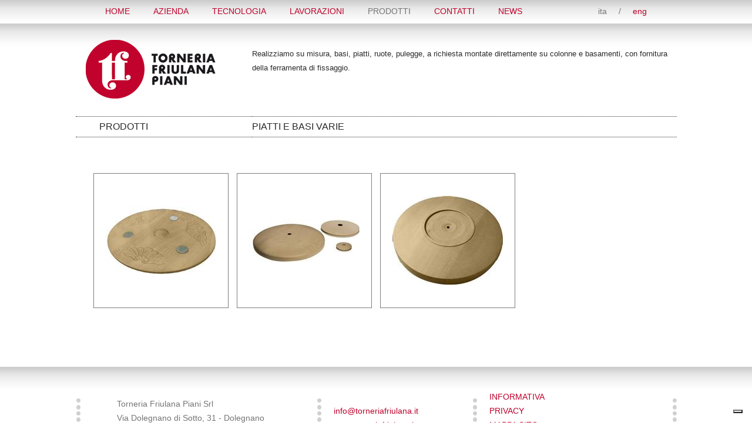

--- FILE ---
content_type: text/html; charset=utf-8
request_url: https://www.torneriafriulana.it/it/prodotti/piatti-e-basi-varie/
body_size: 28995
content:


<!DOCTYPE html>

<html xmlns="http://www.w3.org/1999/xhtml" dir="ltr" lang="it" xml:lang="it" >
<head id="ctl00_Head1"><meta http-equiv="content-type" content="text/html;charset=UTF-8" /> 
    <!--[if IE]>
        <meta http-equiv="X-UA-Compatible" content="IE=EmulateIE9" />
    <![endif]-->
    
    <meta name="description" content="Piatti e basi varie in legno della Torneria Friulana Piani di San Giovanni al Natisone" />
    <meta name="keywords" content="Piatti e basi varie in legno" />


    <script>(function (w, d, s, l, i) {
w[l] = w[l] || []; w[l].push({
'gtm.start':
    new Date().getTime(), event: 'gtm.js'
}); var f = d.getElementsByTagName(s)[0],
j = d.createElement(s), dl = l != 'dataLayer' ? '&l=' + l : ''; j.async = true; j.src = 'https://www.googletagmanager.com/gtm.js?id=' + i + dl; f.parentNode.insertBefore(j, f);
})(window, document, 'script', 'dataLayer', 'GTM-P9HHJKW');
    </script>
    <meta name="referrer" content="origin-when-crossorigin" />
    <meta name="msvalidate.01" content="05233519BCCE397559500D2C69B38BB2" />    
    <meta name="geo.position" content="45.983353228094614;13.42517763376236" />
    <meta name="ICBM" content="45.983353228094614, 13.42517763376236" />
    <meta name="viewport" content="width=device-width, user-scalable=yes, initial-scale=1.0, minimum-scale=1.0, maximum-scale=10.0" /><link rel="alternate" hreflang="en" href="https://www.torneriafriulana.it/en/products/various-plates-and-bases/" />
<link rel="shortcut icon" href="../../../favicon.ico" type="image/x-icon" /><link rel="icon" href="../../../favicon.ico" type="image/x-icon" />
    <script src="https://www.torneriafriulana.it/js/jquery.min.js"></script>   
</head>
<body>   
    <noscript><iframe src="https://www.googletagmanager.com/ns.html?id=GTM-P9HHJKW" height="0" width="0" style="display:none;visibility:hidden"></iframe></noscript>
    <div class="boxCaricamentoCss" style="position: fixed; top: 0; right: 0; bottom: 0; left: 0; padding: 20px; z-index: 999999; background: white; display: -webkit-flex; display: flex; -ms-flex-direction: column; -webkit-flex-direction: column; flex-direction: column; justify-content: center; align-items: center;">
        <img src="https://www.torneriafriulana.it/immagini/logo.jpg" alt="Torneria Friulana Piani Srl" style="max-width: 100%; margin-bottom: 20px;" />
        <img src="https://www.torneriafriulana.it/immagini/loading.gif" alt="" />
    </div>
    <form name="aspnetForm" method="post" action="./" id="aspnetForm">
<div>
<input type="hidden" name="__EVENTTARGET" id="__EVENTTARGET" value="" />
<input type="hidden" name="__EVENTARGUMENT" id="__EVENTARGUMENT" value="" />
<input type="hidden" name="__VIEWSTATE" id="__VIEWSTATE" value="5PzVbO793L1yp0Go9QZyfS8p/S1mjKxoTWKFdTaaGdKqW2I+LpxqMaSZK7lHei6xcWvRzAL7L9GJZNjlpr/dYoAnH7cceCnA8wFuKRWxUIOIdUcLZJDRu6NAhfreOXeYajKUahfwvSBI2mXNTGC4ZQoY92omDETt9qTafSo3/eukF7kqWhIq9kV8Z/[base64]/ck3HAfV/6hIAlP4PLTke/civ6o4D8MpSt6JrU6yhs70bURyxhSBY02sPlRefUeawwSDqAzpqIGo5vm5hEdPePm8xm/jVK/MBVw/[base64]/nnnlKuso6ZJWafWtyH+AieUSbhkZ8AY3Da00J1ArPANiwI1c8TcaBuCRaSFRu3XdQQZPC2k3Hu/j9jefmsucONOW9xNJX6XgHwlcarc9db8gwgay/MV+wIx34upqwHmi+NrN3fRqBat47+kDsDaMcMffmLwmHj4DhiL2hha2HX2jsaGhoqFZUng1KXDy7YmE5p9rx1H2rJuKVgZPLUhsgPVt/EfDTbAMoMflXpFC82HT+Mh3SvYq9y3rC6/NLEB4an6Vl88KjezKpslXDdIBxzwOjxw4c1OpLoszXq7PiD4N7ojDX9+B7WdpSssUBEG/n5by2KlNNfFgfiLE/90t85AklI++3iQ1TRm+ZdEszDD1aB19nwq2ud43B3B0GLHX0ko5u7/UJmFoOAaJCyvw+EipDqt7qohLhhtZzN1NFL+MHJ2ZFguUaZ4AY/u0OZnE0fWwOx91KcyYULhGEiRl/HGp/VgEGUAAYtcVStJtK/KsGd6qijH/57A9BO+VNky31mbAPdyYadRe70TgXqyCJJq64doS3JxWl3tzzQbiG8BkwFyJqMBBr1n2eDWsrmxnsA2HgM/JiIk=" />
</div>

<script type="text/javascript">
//<![CDATA[
var theForm = document.forms['aspnetForm'];
if (!theForm) {
    theForm = document.aspnetForm;
}
function __doPostBack(eventTarget, eventArgument) {
    if (!theForm.onsubmit || (theForm.onsubmit() != false)) {
        theForm.__EVENTTARGET.value = eventTarget;
        theForm.__EVENTARGUMENT.value = eventArgument;
        theForm.submit();
    }
}
//]]>
</script>


<script src="https://ajax.aspnetcdn.com/ajax/4.6/1/WebForms.js" type="text/javascript"></script>
<script type="text/javascript">
//<![CDATA[
window.WebForm_PostBackOptions||document.write('<script type="text/javascript" src="/WebResource.axd?d=pynGkmcFUV13He1Qd6_TZEAEK2Qzn4100AapgUhVkvzjjRSKdZoJF5_iAwhU-iySGakoMo_cSylFXZBkMODg3A2&amp;t=638628279619783110"><\/script>');//]]>
</script>



<script src="https://ajax.aspnetcdn.com/ajax/4.6/1/MicrosoftAjax.debug.js" type="text/javascript"></script>
<script type="text/javascript">
//<![CDATA[
(window.Sys && Sys._Application && Sys.Observer)||document.write('<script type="text/javascript" src="/ScriptResource.axd?d=D9drwtSJ4hBA6O8UhT6CQjEGVEGV17Qf9nU1fOvGeqWSHBxSaPjRzcoxet-C8Ce7uGndo9t1rtRKozg21x4LiY409pMLm1g_xY3_Sgx03gMGucp4F4IiLNjrAAUM5W8tyQsFDzGF0O2lpEjeJeb9YqgBfaheksO2x8TPcui5cKE1&t=2a9d95e3"><\/script>');//]]>
</script>

<script type="text/javascript">
//<![CDATA[
if (typeof(Sys) === 'undefined') throw new Error('ASP.NET Ajax client-side framework failed to load.');
//]]>
</script>

<script src="https://ajax.aspnetcdn.com/ajax/4.6/1/MicrosoftAjaxWebForms.debug.js" type="text/javascript"></script>
<script type="text/javascript">
//<![CDATA[
(window.Sys && Sys.WebForms)||document.write('<script type="text/javascript" src="/ScriptResource.axd?d=JnUc-DEDOM5KzzVKtsL1teBViqKmo33HVGFa5JKhKj4S2BVKU-ulyNCsLk7FpbPlNmPj_znJlqJZtQaTQFV996Ysm6AcSq7sQdeu5VGgk_aYHJNVA24DdjcAYH_6YnjzxBt3wn01w1oYuJGaOrwEC-g7OnahSjCo4zD1QWf23XmkYc9jpevY0HKt1oLc6VpW0&t=2a9d95e3"><\/script>');//]]>
</script>

<div>

	<input type="hidden" name="__VIEWSTATEGENERATOR" id="__VIEWSTATEGENERATOR" value="765F2682" />
	<input type="hidden" name="__VIEWSTATEENCRYPTED" id="__VIEWSTATEENCRYPTED" value="" />
	<input type="hidden" name="__EVENTVALIDATION" id="__EVENTVALIDATION" value="+wze1Et84adgOLijwMMuKgs2o2tHkcFFWozUmDLOSX8iVih4XnAS6NOnxd79ldnmYnqUAAX2mor/J264HJomCUyA6IQnxlgO2pUzFy4I5pWfaFcYPkNVqRFngohZJatG" />
</div>
        <script type="text/javascript">
//<![CDATA[
Sys.WebForms.PageRequestManager._initialize('ctl00$ScriptManager1', 'aspnetForm', ['tctl00$ContentPlaceHolder1$UpdatePanel1',''], [], [], 90, 'ctl00');
//]]>
</script>

        <div id="ctl00_UpdateProgress1" style="display:none;">
	<div id="loading"><img src="https://www.torneriafriulana.it/immagini/loading.gif" alt="" id="loadingLink" /></div>
</div>
        
        <div class="sb-slidebar sb-right sb-style-overlay">
            
            <span class="chiudiMenuPiccolo">
                <a class="mostraMenuPiccolo sb-close">
                    <span></span>
                    <span></span>
                </a>
            </span>
            <nav class="menuPiccolo">
                <div class="voceMenu voceMenu0 "><a href="https://www.torneriafriulana.it/it/home/">Home</a></div><div class="voceMenu voceMenu0 "><a href="https://www.torneriafriulana.it/it/azienda/">Azienda</a></div><div class="voceMenu voceMenu0 "><a href="https://www.torneriafriulana.it/it/tecnologia/">Tecnologia</a></div><div class="voceMenu voceMenu0 no-grande voceMenuConSottomenu"><a href="https://www.torneriafriulana.it/it/lavorazioni/">Lavorazioni</a><div class="sottomenu"><div class="voceMenu voceMenu1 "><a href="https://www.torneriafriulana.it/it/lavorazioni/">Lavorazioni</a></div><div class="voceMenu voceMenu1 "><a href="https://www.torneriafriulana.it/it/lavorazioni/forature-passanti/">FORATURE PASSANTI</a></div><div class="voceMenu voceMenu1 in-evidenza"><a href="https://www.torneriafriulana.it/it/lavorazioni/tornitura-legno/">Tornitura legno</a></div><div class="voceMenu voceMenu1 in-evidenza"><a href="https://www.torneriafriulana.it/it/lavorazioni/torneria-legno/">Torneria legno</a></div><div class="voceMenu voceMenu1 in-evidenza"><a href="https://www.torneriafriulana.it/it/lavorazioni/centro-tornitura-legno/">Centro di Tornitura</a></div><div class="voceMenu voceMenu1 in-evidenza"><a href="https://www.torneriafriulana.it/it/lavorazioni/lavorazione-legno-conto-terzi/">Lavorazione legno conto terzi</a></div><div class="voceMenu voceMenu1 in-evidenza"><a href="https://www.torneriafriulana.it/it/lavorazioni/tornitura-conto-terzi/">Tornitura conto terzi</a></div><div class="voceMenu voceMenu1 in-evidenza"><a href="https://www.torneriafriulana.it/it/lavorazioni/lavorazione-legno-cnc/">Lavorazione legno CNC</a></div><div class="voceMenu voceMenu1 "><a href="https://www.torneriafriulana.it/it/lavorazioni/fresatura-legno/">Fresatura legno</a></div><div class="voceMenu voceMenu1 "><a href="https://www.torneriafriulana.it/it/lavorazioni/levigatura-legno/">Levigatura legno</a></div><div class="voceMenu voceMenu1 "><a href="https://www.torneriafriulana.it/it/lavorazioni/contornatura-legno/">Contornatura legno</a></div><div class="voceMenu voceMenu1 "><a href="https://www.torneriafriulana.it/it/lavorazioni/sagomatura-legno/">Sagomatura legno</a></div><div class="voceMenu voceMenu1 in-evidenza"><a href="https://www.torneriafriulana.it/it/lavorazioni/componenti-per-mobili/">Componenti per mobili</a></div><div class="voceMenu voceMenu1 "><a href="https://www.torneriafriulana.it/it/lavorazioni/basamenti-per-tavoli/">Basamenti per tavoli</a></div><div class="voceMenu voceMenu1 in-evidenza"><a href="https://www.torneriafriulana.it/it/lavorazioni/gambe-per-tavoli/">Gambe per tavoli</a></div><div class="voceMenu voceMenu1 "><a href="https://www.torneriafriulana.it/it/lavorazioni/braccioli-poltrone/">Braccioli poltrone</a></div><div class="voceMenu voceMenu1 "><a href="https://www.torneriafriulana.it/it/lavorazioni/gambe-per-sedie/">Gambe per sedie</a></div><div class="voceMenu voceMenu1 "><a href="https://www.torneriafriulana.it/it/lavorazioni/schienali-sedie/">Schienali sedie</a></div></div></div><div class="voceMenu voceMenu0  voceMenuAttiva voceMenuConSottomenu"><a href="https://www.torneriafriulana.it/it/prodotti/gambe-per-tavoli/">Prodotti</a><div class="sottomenu"><div class="voceMenu voceMenu1 "><a href="https://www.torneriafriulana.it/it/prodotti/gambe-per-tavoli/">Gambe per tavoli</a></div><div class="voceMenu voceMenu1 "><a href="https://www.torneriafriulana.it/it/prodotti/gambe-per-sedie/">Gambe per sedie e poltrone</a></div><div class="voceMenu voceMenu1 "><a href="https://www.torneriafriulana.it/it/prodotti/gambe-tavoli-tavolini-sgabelli/">Gambe tavoli - tavolini - sgabelli - pouff</a></div><div class="voceMenu voceMenu1 "><a href="https://www.torneriafriulana.it/it/prodotti/basamenti-per-tavoli-e-tavolini/">Basamenti per tavoli e tavolini </a></div><div class="voceMenu voceMenu1 "><a href="https://www.torneriafriulana.it/it/prodotti/forature-passanti-e-incassi-forati/">Forature passanti e incassi forati</a></div><div class="voceMenu voceMenu1 "><a href="https://www.torneriafriulana.it/it/prodotti/colonne-per-arredamento-e-architettura/">Colonne per arredamento e architettura</a></div><div class="voceMenu voceMenu1 "><a href="https://www.torneriafriulana.it/it/prodotti/torciglioni-per-mobili-ed-arredi/">Torciglioni per mobili ed arredi</a></div><div class="voceMenu voceMenu1  voceMenuAttiva"><a>Piatti e basi varie</a></div><div class="voceMenu voceMenu1 "><a href="https://www.torneriafriulana.it/it/prodotti/braccioli-poltrone-divani-sedie/">Braccioli poltrone, divani, sedie</a></div><div class="voceMenu voceMenu1 "><a href="https://www.torneriafriulana.it/it/prodotti/spalliere-schienali/">Spalliere, schienali</a></div><div class="voceMenu voceMenu1 "><a href="https://www.torneriafriulana.it/it/prodotti/componenti-per-lampade/">Componenti per lampade</a></div><div class="voceMenu voceMenu1 "><a href="https://www.torneriafriulana.it/it/prodotti/piedini-finalini-distanziatori-supporti-fuselli-ed-hobbistica/">Piedini, finalini, distanziatori, supporti, fuselli ed hobbistica</a></div></div></div><div class="voceMenu voceMenu0 "><a href="https://www.torneriafriulana.it/it/contatti/">Contatti</a></div><div class="voceMenu voceMenu0 "><a href="https://www.torneriafriulana.it/it/news/">News</a></div>
            </nav>
            
        </div>
        
        <div id="sb-site" class="sito">
            <header>
                <div>               
                    <div class="spaziatura-lingue"></div>
                    <div class="contenitore-menu">
                        
                        <a class="mostraMenuPiccolo sb-toggle-right">
                            <span></span>
                            <span></span>
                            <span></span>
                        </a>
                        <nav class="menu">
                          <div class="voceMenu voceMenu0 "><a href="https://www.torneriafriulana.it/it/home/">Home</a></div><div class="voceMenu voceMenu0 "><a href="https://www.torneriafriulana.it/it/azienda/">Azienda</a></div><div class="voceMenu voceMenu0 "><a href="https://www.torneriafriulana.it/it/tecnologia/">Tecnologia</a></div><div class="voceMenu voceMenu0 no-grande voceMenuConSottomenu"><a href="https://www.torneriafriulana.it/it/lavorazioni/">Lavorazioni</a><div class="sottomenu"><div class="voceMenu voceMenu1 "><a href="https://www.torneriafriulana.it/it/lavorazioni/">Lavorazioni</a></div><div class="voceMenu voceMenu1 "><a href="https://www.torneriafriulana.it/it/lavorazioni/forature-passanti/">FORATURE PASSANTI</a></div><div class="voceMenu voceMenu1 in-evidenza"><a href="https://www.torneriafriulana.it/it/lavorazioni/tornitura-legno/">Tornitura legno</a></div><div class="voceMenu voceMenu1 in-evidenza"><a href="https://www.torneriafriulana.it/it/lavorazioni/torneria-legno/">Torneria legno</a></div><div class="voceMenu voceMenu1 in-evidenza"><a href="https://www.torneriafriulana.it/it/lavorazioni/centro-tornitura-legno/">Centro di Tornitura</a></div><div class="voceMenu voceMenu1 in-evidenza"><a href="https://www.torneriafriulana.it/it/lavorazioni/lavorazione-legno-conto-terzi/">Lavorazione legno conto terzi</a></div><div class="voceMenu voceMenu1 in-evidenza"><a href="https://www.torneriafriulana.it/it/lavorazioni/tornitura-conto-terzi/">Tornitura conto terzi</a></div><div class="voceMenu voceMenu1 in-evidenza"><a href="https://www.torneriafriulana.it/it/lavorazioni/lavorazione-legno-cnc/">Lavorazione legno CNC</a></div><div class="voceMenu voceMenu1 "><a href="https://www.torneriafriulana.it/it/lavorazioni/fresatura-legno/">Fresatura legno</a></div><div class="voceMenu voceMenu1 "><a href="https://www.torneriafriulana.it/it/lavorazioni/levigatura-legno/">Levigatura legno</a></div><div class="voceMenu voceMenu1 "><a href="https://www.torneriafriulana.it/it/lavorazioni/contornatura-legno/">Contornatura legno</a></div><div class="voceMenu voceMenu1 "><a href="https://www.torneriafriulana.it/it/lavorazioni/sagomatura-legno/">Sagomatura legno</a></div><div class="voceMenu voceMenu1 in-evidenza"><a href="https://www.torneriafriulana.it/it/lavorazioni/componenti-per-mobili/">Componenti per mobili</a></div><div class="voceMenu voceMenu1 "><a href="https://www.torneriafriulana.it/it/lavorazioni/basamenti-per-tavoli/">Basamenti per tavoli</a></div><div class="voceMenu voceMenu1 in-evidenza"><a href="https://www.torneriafriulana.it/it/lavorazioni/gambe-per-tavoli/">Gambe per tavoli</a></div><div class="voceMenu voceMenu1 "><a href="https://www.torneriafriulana.it/it/lavorazioni/braccioli-poltrone/">Braccioli poltrone</a></div><div class="voceMenu voceMenu1 "><a href="https://www.torneriafriulana.it/it/lavorazioni/gambe-per-sedie/">Gambe per sedie</a></div><div class="voceMenu voceMenu1 "><a href="https://www.torneriafriulana.it/it/lavorazioni/schienali-sedie/">Schienali sedie</a></div></div></div><div class="voceMenu voceMenu0  voceMenuAttiva voceMenuConSottomenu"><a href="https://www.torneriafriulana.it/it/prodotti/gambe-per-tavoli/">Prodotti</a><div class="sottomenu"><div class="voceMenu voceMenu1 "><a href="https://www.torneriafriulana.it/it/prodotti/gambe-per-tavoli/">Gambe per tavoli</a></div><div class="voceMenu voceMenu1 "><a href="https://www.torneriafriulana.it/it/prodotti/gambe-per-sedie/">Gambe per sedie e poltrone</a></div><div class="voceMenu voceMenu1 "><a href="https://www.torneriafriulana.it/it/prodotti/gambe-tavoli-tavolini-sgabelli/">Gambe tavoli - tavolini - sgabelli - pouff</a></div><div class="voceMenu voceMenu1 "><a href="https://www.torneriafriulana.it/it/prodotti/basamenti-per-tavoli-e-tavolini/">Basamenti per tavoli e tavolini </a></div><div class="voceMenu voceMenu1 "><a href="https://www.torneriafriulana.it/it/prodotti/forature-passanti-e-incassi-forati/">Forature passanti e incassi forati</a></div><div class="voceMenu voceMenu1 "><a href="https://www.torneriafriulana.it/it/prodotti/colonne-per-arredamento-e-architettura/">Colonne per arredamento e architettura</a></div><div class="voceMenu voceMenu1 "><a href="https://www.torneriafriulana.it/it/prodotti/torciglioni-per-mobili-ed-arredi/">Torciglioni per mobili ed arredi</a></div><div class="voceMenu voceMenu1  voceMenuAttiva"><a>Piatti e basi varie</a></div><div class="voceMenu voceMenu1 "><a href="https://www.torneriafriulana.it/it/prodotti/braccioli-poltrone-divani-sedie/">Braccioli poltrone, divani, sedie</a></div><div class="voceMenu voceMenu1 "><a href="https://www.torneriafriulana.it/it/prodotti/spalliere-schienali/">Spalliere, schienali</a></div><div class="voceMenu voceMenu1 "><a href="https://www.torneriafriulana.it/it/prodotti/componenti-per-lampade/">Componenti per lampade</a></div><div class="voceMenu voceMenu1 "><a href="https://www.torneriafriulana.it/it/prodotti/piedini-finalini-distanziatori-supporti-fuselli-ed-hobbistica/">Piedini, finalini, distanziatori, supporti, fuselli ed hobbistica</a></div></div></div><div class="voceMenu voceMenu0 "><a href="https://www.torneriafriulana.it/it/contatti/">Contatti</a></div><div class="voceMenu voceMenu0 "><a href="https://www.torneriafriulana.it/it/news/">News</a></div>
                        </nav>
                        
                    </div>

                                     
                    <div class="lingue">
                        <span id="ctl00_dlLingue" class="dlLingue" style="display:inline-block;width:100%;"><span class="dlLingueItem">
                                
                                <span id="ctl00_dlLingue_ctl00_lb" class="linguaAttiva">ita</span>
                                
                                

                            </span><span class="dlLingueItem"><span class="separatore">/</span></span><span class="dlLingueItem">
                                
                                
                                <a id="ctl00_dlLingue_ctl02_lkb" href="javascript:__doPostBack(&#39;ctl00$dlLingue$ctl02$lkb&#39;,&#39;&#39;)">eng</a>
                                

                            </span></span>
                    </div>
                    
                </div>
            </header>
            
            
        
            <div class="corpo">
                <div class="contenuto">
                    
                    
    <div class="intestazione">
        <div class="marchio"><a href="https://www.torneriafriulana.it/it/home/"><img alt="Torneria Friulana Piani" title="Torneria Friulana Piani" src="https://www.torneriafriulana.it/immagini/marchio-pagine-interne.jpg" /></a></div>
        <div class="descrizione"><p>
	Realizziamo su misura, basi, piatti, ruote, pulegge, a richiesta montate direttamente su colonne e basamenti, con fornitura della ferramenta di fissaggio.</p>
</div>
    </div>
    <table class="intestazione"><tr>
        <td class="sezione">Prodotti</td>
        <td class="titolo">Piatti e basi varie</td>
    </tr></table>

    <div id="ctl00_ContentPlaceHolder1_UpdatePanel1">
	
    <div class="prodotti">
        
                
                <div class="dlProdottiItem">
                    <a id="ctl00_ContentPlaceHolder1_dl_ctl00_hlProdotto" href="https://www.torneriafriulana.it/it/prodotti/piatti-e-basi-varie/piatto-base-1/"><img id="ctl00_ContentPlaceHolder1_dl_ctl00_imgProdotto" title="piatto-base-1" src="https://www.torneriafriulana.it/contenuti/prodotti/piatto-base-1_67_p.jpg" alt="Piatto in faggio decorato" style="border-width:0px;" /></a>
                </div>
                
            
                
                <div class="dlProdottiItem">
                    <a id="ctl00_ContentPlaceHolder1_dl_ctl01_hlProdotto" href="https://www.torneriafriulana.it/it/prodotti/piatti-e-basi-varie/piatto-base-2/"><img id="ctl00_ContentPlaceHolder1_dl_ctl01_imgProdotto" title="piatto-base-2" src="https://www.torneriafriulana.it/contenuti/prodotti/piatto-base-2_66_p.jpg" alt="Piatto base in faggio" style="border-width:0px;" /></a>
                </div>
                
            
                
                <div class="dlProdottiItem">
                    <a id="ctl00_ContentPlaceHolder1_dl_ctl02_hlProdotto" href="https://www.torneriafriulana.it/it/prodotti/piatti-e-basi-varie/piatto-base-3/"><img id="ctl00_ContentPlaceHolder1_dl_ctl02_imgProdotto" title="piatto-base-3" src="https://www.torneriafriulana.it/contenuti/prodotti/piatto-base-3_65_p.jpg" alt="Piatto base in faggio" style="border-width:0px;" /></a>
                </div>
                
            
                
                <div class="dlProdottiItem">
                    
                </div>
                
            
        <div class="dlProdottiItem placeholder"></div>
        <div class="dlProdottiItem placeholder"></div>
        <div class="dlProdottiItem placeholder"></div>
        <div class="dlProdottiItem placeholder"></div>
    </div>
    
    
</div>

                    
                </div>
            </div>

            <div class="separatore-footer"></div>
            <footer>
                <div>
                    <div class="azienda">
                        <div>Torneria Friulana Piani Srl</div>
                        <div>Via Dolegnano di Sotto, 31 - Dolegnano</div>
                        <div>33048 San Giovanni al Natisone (UD)</div>
                        <div><span class="rosso">T</span> <a href="tel:0432756187" class="telefono">0432 756187</a></div>
                    </div>
                    <div class="separatore"></div>
                    <div class="recapiti">
                        
                        <div><a href="mailto:info@torneriafriulana.it">info@torneriafriulana.it</a></div>
                        <div><a href="https://www.torneriafriulana.it">www.torneriafriulana.it</a></div>
                        <div><span class="rosso">C.F. - P.IVA</span> 00167900307</div>
                    </div>
                    <div class="separatore"></div>
                    <div class="menupiede">
                        <div><a href="https://www.torneriafriulana.it/it/informativa/">Informativa</a></div>
                        <div><a href="https://www.torneriafriulana.it/it/privacy/">Privacy</a></div>
                        <div><a href="https://www.torneriafriulana.it/it/mappa-sito/">Mappa sito</a></div>
                        <div><a href="https://www.torneriafriulana.it/dati/certificati.pdf" target="_blank">Certificati</a></div>
                        <div><a href="https://www.torneriafriulana.it/it/cookie/">Cookie policy</a></div>
                    </div>
                    <div class="separatore"></div>
                    
                </div>
            </footer>
            
            <div class="bodi">
                Realizzato da <a href="https://www.bottega-digitale.it" target="_blank" rel="nofollow">Bo.Di.</a>
            </div>

        </div>

        
        <link href="https://fonts.googleapis.com/css2?family=Mukta+Mahee:wght@200;300;400;700&display=swap" rel="stylesheet" />
        <link href="https://www.torneriafriulana.it/js/slidebars/slidebars.min.css" rel="stylesheet" />
        <script src="https://www.torneriafriulana.it/js/slidebars/slidebars.min.js"></script>
        <link href="https://www.torneriafriulana.it/css/stili_responsive.min.css" rel="stylesheet" type="text/css" />

        
    <meta name="robots" content="index, follow" />
     
     

        <script>
        <!--
    //<![CDATA[
    var eseguiResize;
    const mq1024 = window.matchMedia("(max-width: 1023px)");
    $(document).ready(function () {
        $.slidebars({ scrollLock: true });
        $(".menuPiccolo div.voceMenuConSottomenu > a").click(function (e) {
            e.preventDefault();
            var voceMenu = $(this).parent(), sottoMenu = voceMenu.children("div.sottomenu"), apertura = !sottoMenu.is(":visible");
            //Se sto aprendo una voce non attiva, assegno alla voce di menu la classe cliccato e attivo
            if (apertura && !voceMenu.hasClass("voceMenuAttiva"))
                voceMenu.addClass("voceMenuAttiva").addClass("voceMenuCliccata");
            //Se sto chiudendo una voce con la classe cliccato, gliela rimuovo assieme ad attivo
            if (!apertura && voceMenu.hasClass("voceMenuCliccata"))
                voceMenu.removeClass("voceMenuAttiva").removeClass("voceMenuCliccata");
            sottoMenu.slideToggle();
            //Chiudo gli altri sottomenu
            $.each(voceMenu.siblings("div.voceMenuConSottomenu"), function (index, value) {
                var altraVoceMenu = $(this), altroSottoMenu = altraVoceMenu.children("div.sottomenu");
                if (altraVoceMenu.hasClass("voceMenuCliccata"))
                    altraVoceMenu.removeClass("voceMenuAttiva").removeClass("voceMenuCliccata");
                altroSottoMenu.slideUp();
            });
        });
        $(window).resize(function () {
            if (!$('.mostraMenuPiccolo').is(":visible") && $('.menuPiccolo').is(':visible'))
                $('.sb-close').click();
        });

        $(window).on('resize', function () {
            ImpostaAltezze();
            clearTimeout(eseguiResize);
            eseguiResize = setTimeout(ImpostaAltezze, 100);
        });

        ImpostaAltezze();

        //Nel menu grande disabilito i click che aprono il sottomenu sui dispositivi touch
        try {
            document.createEvent("TouchEvent");
            $(".menu div.voceMenuConSottomenu > a").click(function (e) { e.preventDefault(); });
        } catch (error) { }
    });

    function ImpostaAltezze() {
        ImpostaAltezzaAnimazione();
    }

    function ImpostaAltezzaAnimazione() {
        var $testata = $('.testata.grande');
        if ($testata.length) {
            var immagini = $($testata[0]).find('.immagineAnimazione');
            var height = 800;
            var proporzione = 1920 / height;

            var width = 1024;
            if (!mq1024.matches)
                width = parseInt($($testata[0]).css('width'));
            height = width / proporzione;

            $($testata[0]).css('height', height);
            $.each($(immagini), function (i, el) {
                $(el).css('height', height);
            });
        }
    }
    //]]>    
    //-->
        </script>
        <script type="application/ld+json">
	    { 	
		    "@context" : "https://schema.org",
  		    "@type" : 	 "Organization",
		    "name":		 "Torneria Friulana Piani Srl",
		    "legalName": "Torneria Friulana Piani Srl",
		    "email":	 "info@torneriafriulana.it",
		    "telephone": "0432 756187",
		    "faxNumber": "",
		    "taxID":	 "00167900307",
		    "vatID":	 "00167900307",
  		    "url" : 	 "https://www.torneriafriulana.it/",
  		    "logo" : 	 "https://www.torneriafriulana.it/immagini/logo.jpg",
  		    "image" : 	 "https://www.torneriafriulana.it/immagini/logo.jpg",
            "address":   [{
				"@type": "PostalAddress",
				"addressLocality": "San Giovanni al Natisone",
				"addressRegion": "UD",
				"postalCode": "33048",
				"streetAddress": "Via Dolegnano di Sotto, 31 - Dolegnano",
				"addressCountry": "IT"
			}]	
	    }
        </script>
    

<script type="text/javascript">
//<![CDATA[
Sys.Application.add_init(function() {
    $create(Sys.UI._UpdateProgress, {"associatedUpdatePanelId":null,"displayAfter":500,"dynamicLayout":true}, null, null, $get("ctl00_UpdateProgress1"));
});
//]]>
</script>
</form>
</body>
</html>


--- FILE ---
content_type: text/css
request_url: https://www.torneriafriulana.it/css/stili_responsive.min.css
body_size: 33372
content:
html{font-size:16px;font-weight:400;line-height:1.5rem}html body{padding:0;margin:0;border:0;font-family:Arial,Helvetica,sans-serif;color:#2a2a2a}body{padding:0;margin:0;border:0;font-family:Arial,Helvetica,sans-serif;color:#2a2a2a}h1,h2,h3,h4,h5,h6,p,a,img,b,u,i,form,table,caption,tbody,tfoot,thead,tr,th,td,footer,header,menu,nav,audio,video{font-size:1em;padding:0;margin:0;border:0}strong{font-weight:bold}table{border-collapse:collapse;border-spacing:0;border:none}table tr{border:none}a{text-decoration:none}a:active,a:focus{outline:0;border:none}a img{border:none}img,input[type=image]{vertical-align:middle;max-width:100%}input[type=date]::-webkit-inner-spin-button,input[type=date]::-webkit-clear-button{display:none;-webkit-appearance:none}div.customDdl{display:inline-block;vertical-align:middle;overflow:hidden;background:#fff url(../immagini/ddl-select.gif) no-repeat;background-position:right 5px center}div.customDdl select{-moz-box-sizing:border-box;-webkit-box-sizing:border-box;box-sizing:border-box;width:130%;height:100%;padding:2px 5px;border:none;box-shadow:none;background-color:transparent;background-image:none;-webkit-appearance:none;-moz-appearance:none;appearance:none}div.customDdl select:focus{outline:none}.invisibile{display:none}div.boxCaricamentoCss{display:none !important}div.boxCaricamentoCss img{max-width:100%}#loading{position:fixed;left:0;height:100%;width:100%;z-index:1001;text-align:center;line-height:0;background-color:#fff;filter:alpha(opacity=60);opacity:.6}#loadingLink{display:block;margin:30% auto 0 auto;padding:0;width:32px;height:32px;text-indent:-9999px}header{z-index:1000;position:relative;background-image:url(../immagini/sfumatura-menu-home.jpg);background-position:top center;background-repeat:repeat-x;color:#757575}header>div{display:-webkit-flex;display:flex;-ms-flex-direction:row;-webkit-flex-direction:row;flex-direction:row;max-width:1023px;width:100%;margin-left:auto;margin-right:auto;-moz-box-sizing:border-box;-webkit-box-sizing:border-box;box-sizing:border-box;padding:0 50px;font-size:.85rem;line-height:40px;height:40px}@media screen and (max-width:1023px){header>div{padding-left:20px;padding-right:20px}}header>div a{color:#be022b;-moz-transition-duration:.25s;-o-transition-duration:.25s;-webkit-transition-duration:.25s;transition-duration:.25s}header>div a:hover{-moz-transition-duration:.5s;-o-transition-duration:.5s;-webkit-transition-duration:.5s;transition-duration:.5s}header>div a:hover{color:#757575}header>div .voceMenuAttiva a{color:#757575}header>div .contenitore-menu{width:85%;text-transform:uppercase}header>div .contenitore-menu .menu{display:block;text-align:left;box-shadow:none}header>div .contenitore-menu .menu a{display:block}header>div .contenitore-menu .menu div.voceMenu{padding:0 0 0 40px}header>div .contenitore-menu .menu div.voceMenu:first-child{padding-left:0}header>div .contenitore-menu .menu div.voceMenu>div.sottomenu{display:none}header>div .contenitore-menu .menu div.voceMenu:not(.no-grande):hover>div.sottomenu{display:block}header>div .contenitore-menu .menu div.voceMenu0{display:inline-block;position:relative}header>div .contenitore-menu .menu div.voceMenu0>div.sottomenu{position:absolute;left:0;top:100%}header>div .contenitore-menu .menu div.voceMenu0>div.sottomenu div.voceMenu{padding:0 15px 0 15px;border:1px solid #a6a6a6;background-color:#fff}header>div .contenitore-menu .menu div.voceMenu0>div.sottomenu div.voceMenu a{color:#be022b}header>div .contenitore-menu .menu div.voceMenu0>div.sottomenu div.voceMenu a:hover{color:#2a2a2a}header>div .contenitore-menu .menu div.voceMenu0>div.sottomenu div.voceMenu a:hover{color:#757575}header>div .contenitore-menu .menu div.voceMenu0>div.sottomenu div.voceMenu.voceMenuAttiva a{color:#757575}header>div .contenitore-menu .menu div.voceMenu0 div.voceMenu1{position:relative;display:block;text-align:left;margin-top:3px;white-space:nowrap}header>div .contenitore-menu .menu div.voceMenu0 div.voceMenu1>div.sottomenu{position:absolute;left:100%;top:0}header>div .contenitore-menu .menu div.voceMenu0 div.voceMenu1 div.voceMenu2{position:relative;display:block;text-align:left;margin-bottom:3px;margin-left:3px;white-space:nowrap}header>div .contenitore-menu .mostraMenuPiccolo{display:none;width:40px;margin:0 0 0 auto;cursor:pointer;vertical-align:middle}header>div .contenitore-menu .mostraMenuPiccolo span{-moz-transition-duration:.1s;-o-transition-duration:.1s;-webkit-transition-duration:.1s;transition-duration:.1s;display:block;height:2px;background-color:#2a2a2a;margin-bottom:5px}header>div .contenitore-menu .mostraMenuPiccolo span:last-of-type{margin-bottom:0}@media screen and (max-width:767px){header>div .contenitore-menu .mostraMenuPiccolo{display:inline-block}}header>div .contenitore-menu .mostraMenuPiccolo span:nth-child(1){margin-bottom:5px}header>div .contenitore-menu .mostraMenuPiccolo span:nth-child(2){margin-bottom:5px}header>div .contenitore-menu .mostraMenuPiccolo span:nth-child(3){margin-bottom:0}header>div .contenitore-menu .mostraMenuPiccolo:hover span:nth-child(1){margin-bottom:8px}header>div .contenitore-menu .mostraMenuPiccolo:hover span:nth-child(2){margin-bottom:8px}header>div .contenitore-menu .mostraMenuPiccolo:hover span:nth-child(3){margin-bottom:0}@media screen and (max-width:767px){header>div .contenitore-menu{text-align:center}header>div .contenitore-menu .menu{display:none}}header>div .spaziatura-lingue{display:none}header>div .lingue{width:15%;text-align:right}header>div .lingue .dlLingueItem{display:inline-block;padding:0 0 0 20px}@media screen and (max-width:1023px){header>div{padding-left:25px;padding-right:25px}header>div .contenitore-menu .menu div.voceMenu{padding:0 0 0 20px}header>div .lingue .dlLingueItem{padding:0 0 0 10px}}@media screen and (max-width:767px){header>div{padding-left:20px;padding-right:20px}header>div .contenitore-menu{-ms-flex:1;-webkit-flex:1;flex:1}header>div .spaziatura-lingue{display:block;width:100px}header>div .lingue{width:100px}header>div .lingue .dlLingueItem{padding:2px 0 0 10px}}@media screen and (max-width:479px){header>div .spaziatura-lingue{width:75px}header>div .lingue{width:75px}}.sb-slidebar{background-color:#000;width:calc(75%);border-right:1px solid #fff;font-size:1.15rem}@media screen and (max-width:479px){.sb-slidebar{width:100%}}.sb-slidebar .chiudiMenuPiccolo .mostraMenuPiccolo{display:none;width:40px;margin:0 0 0 auto;cursor:pointer;vertical-align:middle}.sb-slidebar .chiudiMenuPiccolo .mostraMenuPiccolo span{-moz-transition-duration:.1s;-o-transition-duration:.1s;-webkit-transition-duration:.1s;transition-duration:.1s;display:block;height:2px;background-color:#2a2a2a;margin-bottom:5px}.sb-slidebar .chiudiMenuPiccolo .mostraMenuPiccolo span:last-of-type{margin-bottom:0}@media screen and (max-width:767px){.sb-slidebar .chiudiMenuPiccolo .mostraMenuPiccolo{display:inline-block}}.sb-slidebar .chiudiMenuPiccolo .mostraMenuPiccolo{display:block;margin:20px 20px 20px auto;padding-top:12px;height:14px}.sb-slidebar .chiudiMenuPiccolo .mostraMenuPiccolo span{background-color:#fff}.sb-slidebar .chiudiMenuPiccolo .mostraMenuPiccolo span:nth-child(1){margin-bottom:0;-ms-transform:rotate(33deg);-webkit-transform:rotate(33deg);-moz-transform:rotate(33deg);-o-transform:rotate(33deg);transform:rotate(33deg)}.sb-slidebar .chiudiMenuPiccolo .mostraMenuPiccolo span:nth-child(2){margin-top:-2px;-ms-transform:rotate(-33deg);-webkit-transform:rotate(-33deg);-moz-transform:rotate(-33deg);-o-transform:rotate(-33deg);transform:rotate(-33deg)}.sb-slidebar .menuPiccolo{padding-top:20px;padding-bottom:20px}.sb-slidebar .menuPiccolo .voceMenu{margin:2px 0}.sb-slidebar .menuPiccolo .voceMenu0 .sottomenu{display:none;margin:0 20px}.sb-slidebar .menuPiccolo .voceMenuAttiva>a{display:inline-block;padding:10px 20px 10px 20px;color:#be022b}.sb-slidebar .menuPiccolo a{color:#be022b;color:#fff;-moz-transition-duration:.25s;-o-transition-duration:.25s;-webkit-transition-duration:.25s;transition-duration:.25s;display:block;padding:10px 20px 10px 20px}.sb-slidebar .menuPiccolo a:hover{-moz-transition-duration:.5s;-o-transition-duration:.5s;-webkit-transition-duration:.5s;transition-duration:.5s}.sb-slidebar .menuPiccolo a:hover{color:#757575}.sb-slidebar .menuPiccolo a:hover{-moz-transition-duration:.5s;-o-transition-duration:.5s;-webkit-transition-duration:.5s;transition-duration:.5s}.sb-slidebar .menuPiccolo a:hover{color:#be022b}.sb-slidebar .menuPiccolo .voceMenuConSottomenu>a:after{content:"▼";display:inline-block;margin:0 5px}.sb-slidebar .menuPiccolo .voceMenuConSottomenu.voceMenuCliccata>a:after{-moz-transform:rotate(180deg);-ms-transform:rotate(180deg);-o-transform:rotate(180deg);-webkit-transform:rotate(180deg);transform:rotate(180deg)}.sb-slidebar .menuPiccolo .in-evidenza{background-color:#be022b}.sb-slidebar .menuPiccolo .in-evidenza a{color:#fff}.sb-slidebar .menuPiccolo .in-evidenza a:hover{color:#a6a6a6}.sb-slidebar .menuPiccolo .in-evidenza.voceMenuAttiva{background-color:#757575}.sb-slidebar .menuPiccolo .in-evidenza.voceMenuAttiva a:hover{color:#fff}.contenitoreAnimazioneHome{height:439px;background-image:url(../immagini/sfumatura-home.jpg)}.contenitoreAnimazioneHome>div{max-width:1023px;width:100%;margin-left:auto;margin-right:auto;-moz-box-sizing:border-box;-webkit-box-sizing:border-box;box-sizing:border-box}@media screen and (max-width:1023px){.contenitoreAnimazioneHome>div{padding-left:20px;padding-right:20px}}.contenitoreAnimazioneHome>div table{width:100%;margin:auto}.contenitoreAnimazioneHome>div table td{padding:0 20px}.contenitoreAnimazioneHome>div table td.slideshow{text-align:left;width:389px}.contenitoreAnimazioneHome>div table td.slideshow .owl-carousel{width:389px;height:439px}.contenitoreAnimazioneHome>div table td.marchio{vertical-align:top}.contenitoreAnimazioneHome>div table td.marchio>div{width:415px;text-align:right;margin-left:auto}.contenitoreAnimazioneHome>div table td.marchio>div .img{text-align:right}.contenitoreAnimazioneHome>div table td.marchio>div .img img.grande{display:inline-block}.contenitoreAnimazioneHome>div table td.marchio>div .img img.piccolo{display:none}.contenitoreAnimazioneHome>div table td.marchio>div .piu50anni{padding-top:35px;font-size:1.25rem;color:#fff;font-style:italic}.contenitoreAnimazioneHome>div table td.marchio>div .premiazioneLavoro{padding-top:60px;font-size:.9rem;color:#fc6;font-style:italic}@media screen and (max-width:1023px){.contenitoreAnimazioneHome>div{padding-left:0;padding-right:0}.contenitoreAnimazioneHome>div table td{padding:0}.contenitoreAnimazioneHome>div table td.marchio{padding:0 20px}.contenitoreAnimazioneHome>div table td.marchio>div{width:320px}.contenitoreAnimazioneHome>div table td.marchio>div .img{text-align:center;margin-top:60px}.contenitoreAnimazioneHome>div table td.marchio>div .img img.grande{display:none}.contenitoreAnimazioneHome>div table td.marchio>div .img img.piccolo{display:inline-block}.contenitoreAnimazioneHome>div table td.marchio>div .piu50anni{font-size:1rem}.contenitoreAnimazioneHome>div table td.marchio>div .premiazioneLavoro{font-size:.75rem}}@media screen and (max-width:767px){.contenitoreAnimazioneHome>div table td.slideshow{display:none}.contenitoreAnimazioneHome>div table td.marchio>div{margin-left:auto;margin-right:auto}}@media screen and (max-width:479px){.contenitoreAnimazioneHome{height:339px;background-size:contain}.contenitoreAnimazioneHome>div table td.marchio{padding:0 10px}.contenitoreAnimazioneHome>div table td.marchio>div{width:280px}.contenitoreAnimazioneHome>div table td.marchio>div .img{margin-top:30px}.contenitoreAnimazioneHome>div table td.marchio>div .piu50anni{text-align:center;padding-top:15px;font-size:.9rem}.contenitoreAnimazioneHome>div table td.marchio>div .premiazioneLavoro{text-align:center;padding-top:30px;font-size:.65rem}}.corpo{background-image:url(../immagini/sfumatura-grigia-alta-home.jpg);background-repeat:repeat-x;min-height:150px}.corpo>.contenuto{max-width:1023px;width:100%;margin-left:auto;margin-right:auto;-moz-box-sizing:border-box;-webkit-box-sizing:border-box;box-sizing:border-box;padding:30px 0 60px 0;color:#2a2a2a}@media screen and (max-width:1023px){.corpo>.contenuto{padding-left:20px;padding-right:20px}}.corpo a{color:#be022b}.corpo a:hover{color:#2a2a2a}.corpo div.intestazione{width:100%;margin-top:-30px;display:-webkit-flex;display:flex;-ms-flex-direction:row;-webkit-flex-direction:row;flex-direction:row}.corpo div.intestazione>div.marchio{width:300px}.corpo div.intestazione>div.descrizione{-ms-flex:1;-webkit-flex:1;flex:1;padding:40px 0 10px 0;font-size:13px}@media screen and (max-width:767px){.corpo div.intestazione{-ms-flex-wrap:wrap;-webkit-flex-wrap:wrap;flex-wrap:wrap}.corpo div.intestazione>div.marchio{width:100%;text-align:center}.corpo div.intestazione>div.descrizione{width:100%;padding:0 0 30px 0}}.corpo table.intestazione{width:100%;margin-bottom:31px}.corpo table.intestazione td{vertical-align:top}.corpo table.intestazione td.sezione{border-bottom:1px dotted #2a2a2a;border-top:1px dotted #2a2a2a;padding:5px 40px 5px 40px;text-transform:uppercase;width:300px;-moz-box-sizing:border-box;-webkit-box-sizing:border-box;box-sizing:border-box}.corpo table.intestazione td.titolo{border-bottom:1px dotted #2a2a2a;border-top:1px dotted #2a2a2a;text-transform:uppercase;padding:5px 40px 5px 0;-moz-box-sizing:border-box;-webkit-box-sizing:border-box;box-sizing:border-box;overflow:hidden}.corpo table.intestazione td.titolo a.tornaelenco{float:right;margin:3px 0 0 0;font-size:12px;text-transform:none}@media screen and (max-width:767px){.corpo table.intestazione td.sezione{display:block;width:100%;padding:5px 20px 5px 20px}.corpo table.intestazione td.titolo{display:block;width:100%;border-top:none;padding:5px 20px 5px 20px}}.corpo .dlPhotogallery{width:100%;margin-top:40px}.corpo .dlPhotogallery tr td.dlPhotogalleryItem{padding:0 0 40px 14px}.corpo .dlPhotogallery tr td.dlPhotogalleryItem:first-child{padding-left:0}.corpo .dlPhotogallery tr:last-child td.dlPhotogalleryItem{padding-bottom:0}@media screen and (max-width:767px){.corpo .dlPhotogallery{margin-top:20px}.corpo .dlPhotogallery tr td.dlPhotogalleryItem{padding:0 0 20px 14px}}@media screen and (max-width:479px){.corpo .dlPhotogallery{margin-top:20px}.corpo .dlPhotogallery tr td.dlPhotogalleryItem{display:block;width:100%;padding:0 0 20px 0;text-align:center}}footer{margin-top:40px;font-size:.85rem;background-image:url(../immagini/sfumatura-piede.jpg);background-position:top center;background-repeat:repeat-x;color:#757575}footer a{color:#be022b;-moz-transition-duration:.25s;-o-transition-duration:.25s;-webkit-transition-duration:.25s;transition-duration:.25s}footer a:hover{-moz-transition-duration:.5s;-o-transition-duration:.5s;-webkit-transition-duration:.5s;transition-duration:.5s}footer a:hover{color:#757575}footer>div{max-width:1023px;width:100%;margin-left:auto;margin-right:auto;-moz-box-sizing:border-box;-webkit-box-sizing:border-box;box-sizing:border-box;display:-webkit-flex;display:flex;-ms-flex-direction:row;-webkit-flex-direction:row;flex-direction:row;padding-top:30px}@media screen and (max-width:1023px){footer>div{padding-left:20px;padding-right:20px}}footer>div>div{display:-webkit-flex;display:flex;-ms-flex-direction:column;-webkit-flex-direction:column;flex-direction:column;justify-content:center;-moz-box-sizing:border-box;-webkit-box-sizing:border-box;box-sizing:border-box;white-space:nowrap}footer>div>div.separatore{background-image:url(../immagini/pallini-piede.jpg);background-position:center right;background-repeat:no-repeat;min-height:100px;width:10px}footer>div>div.azienda{background-image:url(../immagini/pallini-piede.jpg);background-position:center left;background-repeat:no-repeat}footer>div>div.socials{background-image:url(../immagini/pallini-piede.jpg);background-position:center right;background-repeat:no-repeat}footer>div>div.azienda{width:40%;padding:10px 20px 10px 70px;background-image:url(../immagini/pallini-piede.jpg);background-position:center left;background-repeat:no-repeat}footer>div>div.recapiti{width:25%;padding:10px 20px}footer>div>div.menupiede{width:25%;text-transform:uppercase;padding:10px 20px}footer>div>div.socials{-ms-flex:1;-webkit-flex:1;flex:1;padding:10px 70px 10px 40px;text-align:center}footer>div>div.socials a{background-image:url('../immagini/icone_social.png');background-repeat:no-repeat;background-position:0 0;display:inline-block;margin:0 0 0 10px;overflow:hidden;width:33px;height:33px}footer>div>div.socials a:first-child{margin-left:0}footer>div>div.socials a.googleplus{background-position:0 -66px;-moz-transition-duration:.25s;-o-transition-duration:.25s;-webkit-transition-duration:.25s;transition-duration:.25s}footer>div>div.socials a.googleplus:hover{-moz-transition-duration:.5s;-o-transition-duration:.5s;-webkit-transition-duration:.5s;transition-duration:.5s}footer>div>div.socials a.googleplus:hover{-webkit-filter:grayscale(100%);filter:grayscale(100%)}footer>div>div:last-child{-ms-flex:1;-webkit-flex:1;flex:1}@media screen and (max-width:1023px){footer>div{padding:40px 25px 0;-ms-flex-wrap:wrap;-webkit-flex-wrap:wrap;flex-wrap:wrap}footer>div>div.separatore{display:none}footer>div>div.azienda{background-image:none}footer>div>div.socials{background-image:none}footer>div>div.azienda{width:60%;padding:10px 0}footer>div>div.recapiti{width:40%;padding:10px 0}footer>div>div.menupiede{width:60%;padding:10px 0}footer>div>div.socials{width:40%;padding:10px 0}}@media screen and (max-width:767px){footer>div{padding-left:20px;padding-right:20px;line-height:2rem}footer>div>div.azienda{width:65%}footer>div>div.recapiti{width:35%}footer>div>div.menupiede{width:65%}footer>div>div.socials{width:35%}}@media screen and (max-width:479px){footer>div{padding-left:20px;padding-right:20px}footer>div>div.separatore{display:none}footer>div>div.azienda{width:100%}footer>div>div.recapiti{width:100%}footer>div>div.menupiede{width:60%}footer>div>div.socials{width:40%}}.bodi{text-align:center;color:#757575;padding:20px 20px 40px}.bodi a{color:#be022b;-moz-transition-duration:.25s;-o-transition-duration:.25s;-webkit-transition-duration:.25s;transition-duration:.25s}.bodi a:hover{-moz-transition-duration:.5s;-o-transition-duration:.5s;-webkit-transition-duration:.5s;transition-duration:.5s}.bodi a:hover{color:#757575}@media screen and (max-width:767px){.bodi{margin-top:20px;text-align:left}}table.descrizioneHome{width:100%;height:93px;color:#757575}table.descrizioneHome td{min-width:7px;background-image:url(../immagini/pallini-grigi.png);background-position:center left;background-repeat:no-repeat;padding:0 40px}table.descrizioneHome td.nobackground{background:none;background-image:url(../immagini/pallini-grigi.png);background-position:center right;background-repeat:no-repeat}table.descrizioneHome td.nobackground .torneriafriulanapiani{width:116px}table.descrizioneHome td .descrizione{width:700px;font-size:14px}@media screen and (max-width:1023px){table.descrizioneHome td{background:none;padding:0}table.descrizioneHome td.nobackground{background:none}table.descrizioneHome td .descrizione{width:auto;padding-right:40px}}@media screen and (max-width:767px){table.descrizioneHome td{text-align:center}table.descrizioneHome td.nobackground{display:none}table.descrizioneHome td .descrizione{display:inline-block;padding-right:0;text-align:left}}.contenutoHome{width:100%;margin-top:40px;color:#757575;display:-webkit-flex;display:flex;-ms-flex-direction:row;-webkit-flex-direction:row;flex-direction:row;justify-content:space-between}.contenutoHome a:hover{color:#757575}.contenutoHome>div{-ms-flex:1;-webkit-flex:1;flex:1;display:-webkit-flex;display:flex}.contenutoHome>div.lavorazione>div,.contenutoHome>div.prodotto>div{padding:10px 30px 5px 30px;display:-webkit-flex;display:flex;-ms-flex-direction:column;-webkit-flex-direction:column;flex-direction:column}.contenutoHome>div.lavorazione>div h2,.contenutoHome>div.prodotto>div h2{text-transform:uppercase;font-size:1.1rem;font-weight:bold}.contenutoHome>div.lavorazione>div h2 a,.contenutoHome>div.prodotto>div h2 a{display:block}.contenutoHome>div.lavorazione>div h2 a span,.contenutoHome>div.prodotto>div h2 a span{float:right;background-image:url(../immagini/freccia.jpg);background-position:0 0;background-repeat:no-repeat;height:10px;width:25px;margin-top:5px}.contenutoHome>div.lavorazione>div h2 a:hover span,.contenutoHome>div.prodotto>div h2 a:hover span{background-position:0 -10px}.contenutoHome>div.lavorazione>div h3,.contenutoHome>div.prodotto>div h3{font-size:.9rem;color:#39372a;margin-bottom:auto;-ms-flex:1;-webkit-flex:1;flex:1}.contenutoHome>div.lavorazione>div div,.contenutoHome>div.prodotto>div div{padding:0 0 0 0;margin:12px 0 3px 0;text-align:center}.contenutoHome>div.lavorazione>div div img,.contenutoHome>div.prodotto>div div img{width:188px}.contenutoHome>div.box-evidenza{max-width:284px}.contenutoHome>div.box-evidenza>div{border:4px solid #d0d0d0;border-top-color:#fff;margin-right:7px}.contenutoHome>div.notizia>div{margin-left:7px;border:4px solid #d1022d;padding:10px 30px 10px 30px;display:-webkit-flex;display:flex;-ms-flex-direction:column;-webkit-flex-direction:column;flex-direction:column;-ms-flex:1;-webkit-flex:1;flex:1}.contenutoHome>div.notizia>div h2{margin-top:10px}.contenutoHome>div.notizia>div .descrizione{margin:10px 0 0;font-size:.9rem}.contenutoHome>div.notizia>div .leggitutto{text-align:right;font-size:.85rem;margin-top:auto}@media screen and (max-width:1023px){.contenutoHome>div.lavorazione>div,.contenutoHome>div.prodotto>div{padding:5px 20px 5px 20px}.contenutoHome>div.notizia>div{padding:5px 20px 5px 20px}}@media screen and (max-width:819px){.contenutoHome{-ms-flex-wrap:wrap;-webkit-flex-wrap:wrap;flex-wrap:wrap}.contenutoHome>div{justify-content:space-between}.contenutoHome>div.box-evidenza>div{margin-right:0;margin-left:0;-moz-box-sizing:border-box;-webkit-box-sizing:border-box;box-sizing:border-box}.contenutoHome>div.box-evidenza:first-child>div{margin-left:0}.contenutoHome>div.notizia{min-width:100%;width:100%}.contenutoHome>div.notizia>div{margin-left:0;margin-top:10px}}@media screen and (max-width:767px){.contenutoHome>div.box-evidenza{max-width:45%}}@media screen and (max-width:479px){.contenutoHome>div.box-evidenza{min-width:100%;max-width:100%;width:100%;margin:10px 0 0}.contenutoHome>div.box-evidenza>div{width:280px;margin-left:auto;margin-right:auto}.contenutoHome>div.box-evidenza:first-child>div{margin-left:auto;margin-right:auto}.contenutoHome>div.notizia{width:100%}}.informativa{padding:0 40px}.errore{padding:0 40px}div.googlemap{width:100%;height:400px;overflow:hidden}div.indirizzoGooglemaps{font-size:10px;line-height:14px;width:225px;height:100px}.contatti_esterna{padding:0 20px}.contatti_esterna>table{width:100%;margin-top:40px}.contatti_esterna>table td.contatti_esterna_sx{vertical-align:top;width:49%}.contatti_esterna>table td.contatti_esterna_dx{vertical-align:top;width:49%;padding-left:2%}.contatti_esterna>table .contatti{width:100%;margin-top:5px}.contatti_esterna>table .contatti td{-moz-box-sizing:border-box;-webkit-box-sizing:border-box;box-sizing:border-box}.contatti_esterna>table .contatti td.sx{width:160px}.contatti_esterna>table .contatti td.sx div{-moz-box-sizing:border-box;-webkit-box-sizing:border-box;box-sizing:border-box;width:100%;height:23px;background-color:#be022b;color:#fff;margin-bottom:5px;padding:3px 3px 5px;line-height:15px}.contatti_esterna>table .contatti_istruzioni{font-size:.8rem;margin-bottom:10px}.contatti_esterna>table .richiesta{font-size:.8rem;margin-bottom:10px}.contatti_esterna>table .area_richiesta{margin-top:10px}.contatti_esterna>table .contatti_fine{padding-bottom:10px;font-size:.9rem}.contatti_esterna>table .contattiDropDownList{width:100%;height:23px;margin:1px 0 5px 0;border:solid 1px #be022b;text-indent:1px;font-size:.9rem;-moz-box-sizing:border-box;-webkit-box-sizing:border-box;box-sizing:border-box}.contatti_esterna>table .contattiTextBox{width:100%;height:23px;margin:1px 0 5px 0;border:solid 1px #be022b;text-indent:1px;font-size:.9rem;-moz-box-sizing:border-box;-webkit-box-sizing:border-box;box-sizing:border-box}.contatti_esterna>table .contattiTextArea{width:100%;height:168px;margin-bottom:5px;border:solid 1px #be022b;font-size:.9rem;-moz-box-sizing:border-box;-webkit-box-sizing:border-box;box-sizing:border-box}.contatti_esterna>table .contattiButton{cursor:pointer;text-transform:uppercase;display:inline-block;background-color:#be022b;border:1px solid #be022b;color:#fff;text-align:center;width:240px;height:32px;line-height:32px}.contatti_esterna>table .contattiButton:hover{background-color:#fff;border:1px solid #be022b;color:#be022b}@media screen and (max-width:479px){.contatti_esterna>table .contattiButton{width:100%}}@media screen and (max-width:1023px){.contatti_esterna>table td.contatti_esterna_sx{display:block;width:100%}.contatti_esterna>table td.contatti_esterna_dx{display:block;width:100%;padding-left:0}.contatti_esterna>table td.contatti_esterna_dx>br{display:none}.contatti_esterna>table .richiesta{margin-top:10px}.contatti_esterna>table .contattiTextArea{width:100%}}@media screen and (max-width:479px){.contatti_esterna>table .contatti td.sx{display:block;width:100%}.contatti_esterna>table .contatti td.sx div{-moz-box-sizing:border-box;-webkit-box-sizing:border-box;box-sizing:border-box;height:auto;margin-bottom:-2px}.contatti_esterna>table .contatti td.dx{display:block;width:100%}.contatti_esterna>table .contattiDropDownList{height:auto;margin-top:0;margin-left:0;-moz-box-sizing:border-box;-webkit-box-sizing:border-box;box-sizing:border-box}.contatti_esterna>table .contattiTextBox{height:auto;margin-top:0;margin-left:0;-moz-box-sizing:border-box;-webkit-box-sizing:border-box;box-sizing:border-box}}.pannelloErrori{margin:15px 0 15px 0;padding:10px;border:solid 1px #be022b;background-color:#fff;width:400px;font-size:11px;line-height:20px;color:#2a2a2a}.notizie{padding:0 40px}.notizie .dlNews{width:100%;-moz-box-sizing:border-box;-webkit-box-sizing:border-box;box-sizing:border-box}.notizie .dlNews div.separatore{margin-top:31px;padding-top:31px;background-image:url(../immagini/pallino-e-spazio.jpg);background-repeat:repeat-x;height:3px}.notizie .dlNews .dlNewsItem table{width:100%}.notizie .dlNews .dlNewsItem table td{vertical-align:top}.notizie .dlNews .dlNewsItem table td.immagine{padding-left:31px;width:100px}@media screen and (max-width:767px){.notizie{padding:0 20px}}.notizia{padding:0 40px}.notizia img{margin-bottom:31px}.notizia .data{margin-bottom:5px}.notizia h1{margin-bottom:5px}.notizia .newsAllegato{margin-top:31px}.notizia .newsLink{margin-top:31px}@media screen and (max-width:767px){.notizia{padding:0 20px}}.prodotti{padding:0 30px;display:-webkit-flex;display:flex;-ms-flex-direction:row;-webkit-flex-direction:row;flex-direction:row;-ms-flex-wrap:wrap;-webkit-flex-wrap:wrap;flex-wrap:wrap;justify-content:space-between}.prodotti .dlProdottiItem{margin:30px 0 0;width:230px}.prodotti .dlProdottiItem.placeholder{margin:0}.prodotti .dlProdottiItem a{width:188px;height:188px;display:table-cell;border:1px solid #7d7d7d;padding:20px;text-align:center;vertical-align:middle}.prodotti .dlProdottiItem a img{margin:auto;max-width:188px;max-height:188px}@media screen and (max-width:1023px){.prodotti{padding:0 20px;justify-content:space-around}.prodotti .dlProdottiItem{margin:30px 10px 0;width:190px}.prodotti .dlProdottiItem.placeholder{margin:0 10px}.prodotti .dlProdottiItem a{width:170px;height:170px;padding:10px}.prodotti .dlProdottiItem a img{max-width:170px;max-height:170px}}@media screen and (max-width:767px){.prodotti{padding:0}.prodotti .dlProdottiItem{width:208px}.prodotti .dlProdottiItem a{width:188px;height:188px}.prodotti .dlProdottiItem a img{max-width:188px;max-height:188px}}@media screen and (max-width:479px){.prodotti .dlProdottiItem{margin:30px 0 0;width:208px}.prodotti .dlProdottiItem.placeholder{margin:0}.prodotti .dlProdottiItem a{width:188px;height:188px}.prodotti .dlProdottiItem a img{max-width:188px;max-height:188px}}.prodotto{padding:0 40px;font-size:.85rem}.prodotto h1{color:#be022b;margin-bottom:10px}.prodotto .prezzo{margin-top:40px}.prodotto span{color:#be022b}.prodotto .informazioni{margin-top:40px}.prodotto .informazioni a{cursor:pointer;text-transform:uppercase;display:inline-block;background-color:#be022b;border:1px solid #be022b;color:#fff;text-align:center;width:240px;height:32px;line-height:32px}.prodotto .informazioni a:hover{background-color:#fff;border:1px solid #be022b;color:#be022b}@media screen and (max-width:479px){.prodotto .informazioni a{width:100%}}.prodotto>table{width:100%}.prodotto>table td.immagine{vertical-align:top;min-width:486px}.prodotto>table td.immagine div.immagine{width:486px;height:486px;display:table-cell;border:1px solid #7d7d7d;padding:50px;text-align:center;vertical-align:middle;-moz-box-sizing:border-box;-webkit-box-sizing:border-box;box-sizing:border-box}.prodotto>table td.immagine div.immagine img{margin:auto}.prodotto>table td.testo{vertical-align:top;padding-left:27px}.prodotto>table td .dlPhotogallery{margin-top:64px;width:auto}.prodotto>table td .dlPhotogallery .dlPhotogalleryItem{display:inline-block;padding:0 10px 10px 0}.prodotto>table td .dlPhotogallery .dlPhotogalleryItem img{border:1px solid #7d7d7d !important}@media screen and (max-width:1023px){.prodotto>table td.immagine{min-width:350px}.prodotto>table td.immagine div.immagine{width:350px;height:350px;padding:25px}}@media screen and (max-width:767px){.prodotto{padding:0 20px}.prodotto>table td.immagine{display:block;width:100%;text-align:center}.prodotto>table td.immagine div.immagine{width:auto;height:auto;display:inline-block}.prodotto>table td.testo{display:block;width:100%;margin-top:40px;padding-left:0}}@media screen and (max-width:479px){.prodotto>table td.immagine{min-width:unset}}.lavorazioni{padding:0 40px}.lavorazioni>table{width:100%}.lavorazioni>table td{vertical-align:top}.lavorazioni>table td.menuLavorazioni{width:312px}.lavorazioni>table td.contenutoLavorazioni .animazioneLavorazioni{width:100%}.lavorazioni>table td.contenutoLavorazioni .animazioneLavorazioni tr td.slideshow{padding:0 0 20px 20px}.lavorazioni>table td.contenutoLavorazioni .animazioneLavorazioni tr td.slideshow div{width:300px;height:200px}.lavorazioni>table td.contenutoLavorazioni .animazioneLavorazioni tr td.slideshow:first-child{padding-left:0}.lavorazioni>table td.contenutoLavorazioni .animazioneLavorazioni tr:last-child td.slideshow{padding-bottom:0}@media screen and (max-width:1023px){.lavorazioni>table td.contenutoLavorazioni .animazioneLavorazioni tr td{display:block}.lavorazioni>table td.contenutoLavorazioni .animazioneLavorazioni tr td.slideshow{padding-left:0}.lavorazioni>table td.contenutoLavorazioni .animazioneLavorazioni tr td.slideshow div{margin-left:auto;margin-right:auto}.lavorazioni>table td.contenutoLavorazioni .animazioneLavorazioni tr:last-child td.slideshow{padding-bottom:20px}}@media screen and (max-width:767px){.lavorazioni{padding:0 20px}.lavorazioni>table td.menuLavorazioni{display:block;width:100%;margin-bottom:40px}.lavorazioni>table td.menuLavorazioni.paginaDettaglio{display:none}.lavorazioni>table td.contenutoLavorazioni{display:block;width:100%}}.menuLavorazioni>div.menuLavorazioni .voceMenuLavorazioni{padding:2px 15px 2px 20px;margin-right:20px;background-image:url(../immagini/pallino-menu-a-sx.jpg);background-repeat:no-repeat;background-position:5px center;font-size:.8rem}.menuLavorazioni>div.menuLavorazioni .voceMenuLavorazioni span{display:block;color:#757575}.menuLavorazioni>div.menuLavorazioni .voceMenuLavorazioni.voceMenuLavorazioniEvidenza{text-transform:uppercase;margin-top:15px;margin-bottom:15px;padding-left:0;padding-right:0;background-image:none}.menuLavorazioni>div.menuLavorazioni .voceMenuLavorazioni.voceMenuLavorazioniEvidenza a{height:20px;line-height:21px;display:block;background-color:#be022b;color:#fff;padding:2px 15px 2px 10px}.menuLavorazioni>div.menuLavorazioni .voceMenuLavorazioni.voceMenuLavorazioniEvidenza a:hover{background-color:#757575}.menuLavorazioni>div.menuLavorazioni .voceMenuLavorazioni.voceMenuLavorazioniEvidenza span{height:20px;line-height:21px;color:#fff;background-color:#757575;padding:2px 15px 2px 10px}.lavorazione{padding:0;font-size:.8rem}.lavorazione h1{color:#be022b}.lavorazione .allegato{margin-top:40px}.lavorazione .informazioni{margin-top:40px}.lavorazione .informazioni a{cursor:pointer;text-transform:uppercase;display:inline-block;background-color:#be022b;border:1px solid #be022b;color:#fff;text-align:center;width:240px;height:32px;line-height:32px}.lavorazione .informazioni a:hover{background-color:#fff;border:1px solid #be022b;color:#be022b}@media screen and (max-width:479px){.lavorazione .informazioni a{width:100%}}.lavorazione>table:first-child{width:100%}.lavorazione>table:first-child td.immagine{vertical-align:top;width:324px;text-align:center}.lavorazione>table:first-child td.testo{vertical-align:top;padding-left:27px}.lavorazione .dlPhotogallery{width:auto;margin-top:40px}.lavorazione .dlPhotogallery .dlPhotogalleryItem{display:inline-block;padding:0 10px 10px 0}.lavorazione .dlPhotogallery img{border:1px solid #7d7d7d !important}@media screen and (max-width:1023px){.lavorazione>table:first-child{width:100%}.lavorazione>table:first-child td{display:block}.lavorazione>table:first-child td.immagine{width:100%}.lavorazione>table:first-child td.testo{width:100%;padding-left:0;padding-top:40px}}

--- FILE ---
content_type: application/javascript; charset=utf-8
request_url: https://cs.iubenda.com/cookie-solution/confs/js/85844830.js
body_size: -208
content:
_iub.csRC = { consApiKey: '7Xaq1ebUtzAOyZ4nnAwTvZS6dEowwVfW', consentDatabasePublicKey: 'MUdNYGpdZBUQxvPwFQqt67Firh5WApZT', showBranding: false, publicId: '8a4affd7-6db6-11ee-8bfc-5ad8d8c564c0', floatingGroup: false };
_iub.csEnabled = true;
_iub.csPurposes = [3,1,7,4];
_iub.cpUpd = 1700817751;
_iub.csT = 0.05;
_iub.googleConsentModeV2 = true;
_iub.totalNumberOfProviders = 1;
